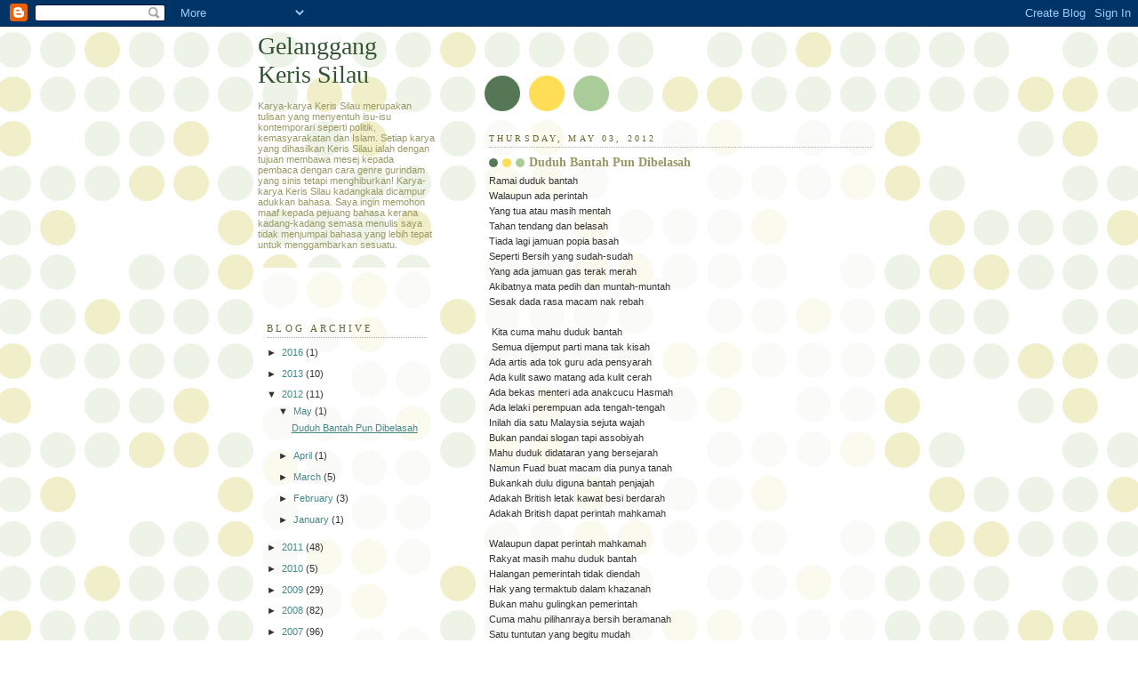

--- FILE ---
content_type: text/html; charset=UTF-8
request_url: https://kerissilau.blogspot.com/2012/05/duduh-bantah-pun-dibelasah.html?showComment=1336754502761
body_size: 12314
content:
<!DOCTYPE html>
<html dir='ltr'>
<head>
<link href='https://www.blogger.com/static/v1/widgets/2944754296-widget_css_bundle.css' rel='stylesheet' type='text/css'/>
<meta content='text/html; charset=UTF-8' http-equiv='Content-Type'/>
<meta content='blogger' name='generator'/>
<link href='https://kerissilau.blogspot.com/favicon.ico' rel='icon' type='image/x-icon'/>
<link href='http://kerissilau.blogspot.com/2012/05/duduh-bantah-pun-dibelasah.html' rel='canonical'/>
<link rel="alternate" type="application/atom+xml" title="Gelanggang Keris Silau - Atom" href="https://kerissilau.blogspot.com/feeds/posts/default" />
<link rel="alternate" type="application/rss+xml" title="Gelanggang Keris Silau - RSS" href="https://kerissilau.blogspot.com/feeds/posts/default?alt=rss" />
<link rel="service.post" type="application/atom+xml" title="Gelanggang Keris Silau - Atom" href="https://www.blogger.com/feeds/29482559/posts/default" />

<link rel="alternate" type="application/atom+xml" title="Gelanggang Keris Silau - Atom" href="https://kerissilau.blogspot.com/feeds/6061611041211936784/comments/default" />
<!--Can't find substitution for tag [blog.ieCssRetrofitLinks]-->
<meta content='http://kerissilau.blogspot.com/2012/05/duduh-bantah-pun-dibelasah.html' property='og:url'/>
<meta content='Duduh Bantah Pun Dibelasah' property='og:title'/>
<meta content=' Ramai duduk bantah  Walaupun ada perintah  Yang tua atau masih mentah  Tahan tendang dan belasah  Tiada lagi jamuan popia basah  Seperti Be...' property='og:description'/>
<title>Gelanggang Keris Silau: Duduh Bantah Pun Dibelasah</title>
<style id='page-skin-1' type='text/css'><!--
/*
-----------------------------------------------
Blogger Template Style
Name:     Dots
Date:     24 Feb 2004
Updated by: Blogger Team
----------------------------------------------- */
body {
margin: 0px 0px 0px 0px;
background:#fff url("https://resources.blogblog.com/blogblog/data/dots/bg_dots.gif");
background-position: 50% 31px;
text-align:center;
font:x-small Verdana, Arial, Sans-serif;
color:#333333;
font-size/* */:/**/small;
font-size: /**/small;
}
/* Page Structure
----------------------------------------------- */
#outer-wrapper {
background:url("https://resources.blogblog.com/blogblog/data/dots/bg_3dots.gif") no-repeat 250px 50px;
width:700px;
margin:0 auto;
text-align:left;
font:normal normal 100% Verdana,Arial,Sans-Serif;
}
#header-wrapper {
display: none;
}
#main-wrapper {
width:450px;
float:right;
padding:100px 0 20px;
font-size:85%;
word-wrap: break-word; /* fix for long text breaking sidebar float in IE */
overflow: hidden;     /* fix for long non-text content breaking IE sidebar float */
}
#main {
background:url("https://resources.blogblog.com/blogblog/data/dots/bg_dots2.gif") -100px -100px;
padding:20px 10px 15px;
}
#sidebar-wrapper {
width:200px;
float:left;
font-size:85%;
padding-bottom:20px;
word-wrap: break-word; /* fix for long text breaking sidebar float in IE */
overflow: hidden;     /* fix for long non-text content breaking IE sidebar float */
}
#sidebar {
background:url("https://resources.blogblog.com/blogblog/data/dots/bg_dots2.gif") 150px -50px;
padding:40px 10px 15px;
width:200px;
width/* */:/**/180px;
width: /**/180px;
}
/* Title & Description
----------------------------------------------- */
.Header h1 {
margin:0 0 .5em;
line-height: 1.4em;
font: normal normal 250% Georgia,Serif;
color: #335533;
}
.Header h1 a {
color:#335533;
text-decoration:none;
}
.Header .description {
margin:0 0 1.75em;
color: #999966;
font: normal normal 100% Verdana, Arial, Sans-Serif;
}
/* Links
----------------------------------------------- */
a:link {
color:#448888;
}
a:visited {
color:#888855;
}
a:hover {
color:#888855;
}
a img {
border-width:0;
}
/* Posts
----------------------------------------------- */
h2.date-header {
margin:0 0 .75em;
padding-bottom:.35em;
border-bottom:1px dotted #99bb99;
text-transform:uppercase;
letter-spacing:.3em;
color: #666633;
font: normal normal 95% Georgia, Serif;
}
.post {
margin:0 0 2.5em;
}
.post h3 {
margin:.25em 0;
line-height: 1.4em;
font: normal normal 100% Georgia,Serif;
font-size: 130%;
font-weight: bold;
color:#999966;
background:url("https://resources.blogblog.com/blogblog/data/dots/bg_post_title_left.gif") no-repeat left .25em;
padding:0 0 1px 45px;
}
.post h3 a {
text-decoration:none;
color: #999966;
}
.post h3 a:hover {
color: #333333;
}
.post-body {
margin:0 0 .75em;
line-height:1.6em;
}
.post-body blockquote {
line-height:1.3em;
}
.post-footer {
margin:0;
}
.uncustomized-post-template .post-footer {
text-align: right;
}
.uncustomized-post-template .post-author,
.uncustomized-post-template .post-timestamp {
display: block;
float: left;
margin-right: 4px;
text-align: left;
}
.post-author, .post-timestamp {
color:#999966;
}
a.comment-link {
/* IE5.0/Win doesn't apply padding to inline elements,
so we hide these two declarations from it */
background/* */:/**/url("https://resources.blogblog.com/blogblog/data/dots/icon_comment_left.gif") no-repeat left .25em;
padding-left:15px;
}
html>body a.comment-link {
/* Respecified, for IE5/Mac's benefit */
background:url("https://resources.blogblog.com/blogblog/data/dots/icon_comment_left.gif") no-repeat left .25em;
padding-left:15px;
}
.post img, table.tr-caption-container {
margin:0 0 5px 0;
padding:4px;
border:1px solid #99bb99;
}
.tr-caption-container img {
border: none;
margin: 0;
padding: 0;
}
.feed-links {
clear: both;
line-height: 2.5em;
}
#blog-pager-newer-link {
float: left;
}
#blog-pager-older-link {
float: right;
}
#blog-pager {
text-align: center;
}
/* Comments
----------------------------------------------- */
#comments {
margin:0;
}
#comments h4 {
margin:0 0 10px;
border-top:1px dotted #99bb99;
padding-top:.5em;
line-height: 1.4em;
font: bold 110% Georgia,Serif;
color:#333;
}
#comments-block {
line-height:1.6em;
}
.comment-author {
background:url("https://resources.blogblog.com/blogblog/data/dots/icon_comment_left.gif") no-repeat 2px .35em;
margin:.5em 0 0;
padding-top: 0;
padding-bottom:0;
padding-left:20px;
padding-right:20px;
font-weight:bold;
}
.comment-body {
margin:0;
padding-top: 0;
padding-bottom:0;
padding-left:20px;
padding-right:20px;
}
.comment-body p {
margin:0 0 .5em;
}
.comment-footer {
margin:0 0 .5em;
padding:0 0 .75em 20px;
padding-top: 0;
padding-bottom:.75em;
padding-left:20px;
padding-right:0;
color:#996;
}
.comment-footer a:link {
color:#996;
}
.deleted-comment {
font-style:italic;
color:gray;
}
/* More Sidebar Content
----------------------------------------------- */
.sidebar h2 {
margin:2em 0 .75em;
padding-bottom:.35em;
border-bottom:1px dotted #99bb99;
line-height: 1.4em;
font-size: 95%;
font: normal normal 100% Georgia,Serif;
text-transform:uppercase;
letter-spacing:.3em;
color:#666633;
}
.sidebar p {
margin:0 0 .75em;
line-height:1.6em;
}
.sidebar ul {
list-style:none;
margin:.5em 0;
padding:0 0px;
}
.sidebar .widget {
margin: .5em 0 1em;
padding: 0 0px;
line-height: 1.5em;
}
.main .widget {
padding-bottom: 1em;
}
.sidebar ul li {
background:url("https://resources.blogblog.com/blogblog/data/dots/bullet.gif") no-repeat 3px .45em;
margin:0;
padding-top: 0;
padding-bottom:5px;
padding-left:15px;
padding-right:0;
}
.sidebar p {
margin:0 0 .6em;
}
/* Profile
----------------------------------------------- */
.profile-datablock {
margin: 0 0 1em;
}
.profile-img {
float: left;
margin-top: 0;
margin-bottom:5px;
margin-left:0;
margin-right:8px;
border: 4px solid #cc9;
}
.profile-data {
margin: 0;
line-height: 1.5em;
}
.profile-textblock {
clear: left;
margin-left: 0;
}
/* Footer
----------------------------------------------- */
#footer {
clear:both;
padding:15px 0 0;
}
#footer p {
margin:0;
}
/* Page structure tweaks for layout editor wireframe */
body#layout #sidebar, body#layout #main,
body#layout #main-wrapper,
body#layout #outer-wrapper,
body#layout #sidebar-wrapper {
padding: 0;
}
body#layout #sidebar, body#layout #sidebar-wrapper {
padding: 0;
width: 240px;
}

--></style>
<link href='https://www.blogger.com/dyn-css/authorization.css?targetBlogID=29482559&amp;zx=495e7a53-bb5a-4520-93a9-f0b63a20b8ad' media='none' onload='if(media!=&#39;all&#39;)media=&#39;all&#39;' rel='stylesheet'/><noscript><link href='https://www.blogger.com/dyn-css/authorization.css?targetBlogID=29482559&amp;zx=495e7a53-bb5a-4520-93a9-f0b63a20b8ad' rel='stylesheet'/></noscript>
<meta name='google-adsense-platform-account' content='ca-host-pub-1556223355139109'/>
<meta name='google-adsense-platform-domain' content='blogspot.com'/>

</head>
<body>
<div class='navbar section' id='navbar'><div class='widget Navbar' data-version='1' id='Navbar1'><script type="text/javascript">
    function setAttributeOnload(object, attribute, val) {
      if(window.addEventListener) {
        window.addEventListener('load',
          function(){ object[attribute] = val; }, false);
      } else {
        window.attachEvent('onload', function(){ object[attribute] = val; });
      }
    }
  </script>
<div id="navbar-iframe-container"></div>
<script type="text/javascript" src="https://apis.google.com/js/platform.js"></script>
<script type="text/javascript">
      gapi.load("gapi.iframes:gapi.iframes.style.bubble", function() {
        if (gapi.iframes && gapi.iframes.getContext) {
          gapi.iframes.getContext().openChild({
              url: 'https://www.blogger.com/navbar/29482559?po\x3d6061611041211936784\x26origin\x3dhttps://kerissilau.blogspot.com',
              where: document.getElementById("navbar-iframe-container"),
              id: "navbar-iframe"
          });
        }
      });
    </script><script type="text/javascript">
(function() {
var script = document.createElement('script');
script.type = 'text/javascript';
script.src = '//pagead2.googlesyndication.com/pagead/js/google_top_exp.js';
var head = document.getElementsByTagName('head')[0];
if (head) {
head.appendChild(script);
}})();
</script>
</div></div>
<div id='outer-wrapper'><div id='wrap2'>
<!-- skip links for text browsers -->
<span id='skiplinks' style='display:none;'>
<a href='#main'>skip to main </a> |
      <a href='#sidebar'>skip to sidebar</a>
</span>
<div id='content-wrapper'>
<div id='crosscol-wrapper' style='text-align:center'>
<div class='crosscol no-items section' id='crosscol'></div>
</div>
<div id='main-wrapper'>
<div class='main section' id='main'><div class='widget Blog' data-version='1' id='Blog1'>
<div class='blog-posts hfeed'>

          <div class="date-outer">
        
<h2 class='date-header'><span>Thursday, May 03, 2012</span></h2>

          <div class="date-posts">
        
<div class='post-outer'>
<div class='post hentry uncustomized-post-template' itemprop='blogPost' itemscope='itemscope' itemtype='http://schema.org/BlogPosting'>
<meta content='29482559' itemprop='blogId'/>
<meta content='6061611041211936784' itemprop='postId'/>
<a name='6061611041211936784'></a>
<h3 class='post-title entry-title' itemprop='name'>
Duduh Bantah Pun Dibelasah
</h3>
<div class='post-header'>
<div class='post-header-line-1'></div>
</div>
<div class='post-body entry-content' id='post-body-6061611041211936784' itemprop='description articleBody'>
<div dir="ltr" style="text-align: left;" trbidi="on">
Ramai duduk bantah<br />
Walaupun ada perintah<br />
Yang tua atau masih mentah<br />
Tahan tendang dan belasah<br />
Tiada lagi jamuan popia basah<br />
Seperti Bersih yang sudah-sudah<br />
Yang ada jamuan gas terak merah<br />
Akibatnya mata pedih dan muntah-muntah<br />
Sesak dada rasa macam nak rebah<br />
<br />
&nbsp;Kita cuma mahu duduk bantah<br />
&nbsp;Semua dijemput parti mana tak kisah<br />
Ada artis ada tok guru ada pensyarah<br />
Ada kulit sawo matang ada kulit cerah<br />
Ada bekas menteri ada anakcucu Hasmah<br />
Ada lelaki perempuan ada tengah-tengah<br />
Inilah dia satu Malaysia sejuta wajah<br />
Bukan pandai slogan tapi assobiyah<br />
Mahu duduk didataran yang bersejarah<br />
Namun Fuad buat macam dia punya tanah<br />
Bukankah dulu diguna bantah penjajah<br />
Adakah British letak kawat besi berdarah<br />
Adakah British dapat perintah mahkamah<br />
<br />
Walaupun dapat perintah mahkamah<br />
Rakyat masih mahu duduk bantah<br />
Halangan pemerintah tidak diendah<br />
Hak yang termaktub dalam khazanah<br />
Bukan mahu gulingkan pemerintah<br />
Cuma mahu pilihanraya bersih beramanah<br />
Satu tuntutan yang begitu mudah<br />
Tidak ada isu penipuan dan rasuah<br />
Tiada pengundi yang dapat IC merah<br />
Tak percaya pergi tinjau di Sabah<br />
Adakah kita sudah lupa kes Mismah<br />
Dapat kerakyatan begitu mudah<br />
Syaratnya BN mesti dipangkah<br />
Jual negara untuk kekal memerintah<br />
<br />
Memang tak patut kena belasah<br />
Orang asing dapat banyak faedah<br />
Kita pula kena gas bedebah<br />
Kalau pukul pun patut-patut lah<br />
Jangan deming sampai berdarah<br />
Pukul macam dirasuk syaitan amarah<br />
Besar mana mereka buat salah<br />
Cuma mahu duduk dan bantah<br />
Bukan bunuh atau rogol amah<br />
Bukan curi duit rakyat buat umrah<br />
Curi duit rakyat beli kondo mewah<br />
&nbsp;Bukan pukul pengawal yang lemah<br />
Bukan berbiliun pecah amanah<br />
Bukan gangster pecah rumah<br />
Bukan tayang gambar lucah<br />
<br />
&nbsp;Fikirlah kita semua makhluk Allah<br />
Jangan ingat anda kuat dan gagah<br />
Malaikat maut pasti akan singgah<br />
Malaikat catat walau sebiji zarah<br />
Akan dipratonton di yaumul qiyamah<br />
Tunggulah pembalasan dari Allah.<br />
<br />
&nbsp;Keris Silau<br />
3 May 2012</div>
<div style='clear: both;'></div>
</div>
<div class='post-footer'>
<div class='post-footer-line post-footer-line-1'>
<span class='post-author vcard'>
Posted by
<span class='fn' itemprop='author' itemscope='itemscope' itemtype='http://schema.org/Person'>
<span itemprop='name'>Keris Silau</span>
</span>
</span>
<span class='post-timestamp'>
at
<meta content='http://kerissilau.blogspot.com/2012/05/duduh-bantah-pun-dibelasah.html' itemprop='url'/>
<a class='timestamp-link' href='https://kerissilau.blogspot.com/2012/05/duduh-bantah-pun-dibelasah.html' rel='bookmark' title='permanent link'><abbr class='published' itemprop='datePublished' title='2012-05-03T22:38:00+08:00'>10:38 PM</abbr></a>
</span>
<span class='post-comment-link'>
</span>
<span class='post-icons'>
<span class='item-action'>
<a href='https://www.blogger.com/email-post/29482559/6061611041211936784' title='Email Post'>
<img alt='' class='icon-action' height='13' src='https://resources.blogblog.com/img/icon18_email.gif' width='18'/>
</a>
</span>
<span class='item-control blog-admin pid-1697838625'>
<a href='https://www.blogger.com/post-edit.g?blogID=29482559&postID=6061611041211936784&from=pencil' title='Edit Post'>
<img alt='' class='icon-action' height='18' src='https://resources.blogblog.com/img/icon18_edit_allbkg.gif' width='18'/>
</a>
</span>
</span>
<div class='post-share-buttons goog-inline-block'>
</div>
</div>
<div class='post-footer-line post-footer-line-2'>
<span class='post-labels'>
</span>
</div>
<div class='post-footer-line post-footer-line-3'>
<span class='post-location'>
</span>
</div>
</div>
</div>
<div class='comments' id='comments'>
<a name='comments'></a>
<h4>18 comments:</h4>
<div id='Blog1_comments-block-wrapper'>
<dl class='avatar-comment-indent' id='comments-block'>
<dt class='comment-author ' id='c8818821037092522511'>
<a name='c8818821037092522511'></a>
<div class="avatar-image-container vcard"><span dir="ltr"><a href="https://www.blogger.com/profile/03653103982908219160" target="" rel="nofollow" onclick="" class="avatar-hovercard" id="av-8818821037092522511-03653103982908219160"><img src="https://resources.blogblog.com/img/blank.gif" width="35" height="35" class="delayLoad" style="display: none;" longdesc="//blogger.googleusercontent.com/img/b/R29vZ2xl/AVvXsEiqAKyNWSj3d76tvimLm7AMlG-o-vWFhLVUgVLMwFcu39qNqPMcbd1JT_NlMdKnN7yy5DwL93B6eqnLOReXewJU82WOdplkxVaBpNNyFUIVaxUwY72xv5uN8AgYuIKa2Q/s45-c/amuraria-2.jpg" alt="" title="Amuraria">

<noscript><img src="//blogger.googleusercontent.com/img/b/R29vZ2xl/AVvXsEiqAKyNWSj3d76tvimLm7AMlG-o-vWFhLVUgVLMwFcu39qNqPMcbd1JT_NlMdKnN7yy5DwL93B6eqnLOReXewJU82WOdplkxVaBpNNyFUIVaxUwY72xv5uN8AgYuIKa2Q/s45-c/amuraria-2.jpg" width="35" height="35" class="photo" alt=""></noscript></a></span></div>
<a href='https://www.blogger.com/profile/03653103982908219160' rel='nofollow'>Amuraria</a>
said...
</dt>
<dd class='comment-body' id='Blog1_cmt-8818821037092522511'>
<p>
APA BEZA PEMERINTAH MALAYSIA DAN ISRAEL !
</p>
</dd>
<dd class='comment-footer'>
<span class='comment-timestamp'>
<a href='https://kerissilau.blogspot.com/2012/05/duduh-bantah-pun-dibelasah.html?showComment=1336134724091#c8818821037092522511' title='comment permalink'>
8:32 PM
</a>
<span class='item-control blog-admin pid-1845601955'>
<a class='comment-delete' href='https://www.blogger.com/comment/delete/29482559/8818821037092522511' title='Delete Comment'>
<img src='https://resources.blogblog.com/img/icon_delete13.gif'/>
</a>
</span>
</span>
</dd>
<dt class='comment-author ' id='c3099042284570660227'>
<a name='c3099042284570660227'></a>
<div class="avatar-image-container avatar-stock"><span dir="ltr"><img src="//resources.blogblog.com/img/blank.gif" width="35" height="35" alt="" title="Anonymous">

</span></div>
Anonymous
said...
</dt>
<dd class='comment-body' id='Blog1_cmt-3099042284570660227'>
<p>
sy nk copy boleh tak?
</p>
</dd>
<dd class='comment-footer'>
<span class='comment-timestamp'>
<a href='https://kerissilau.blogspot.com/2012/05/duduh-bantah-pun-dibelasah.html?showComment=1336222997613#c3099042284570660227' title='comment permalink'>
9:03 PM
</a>
<span class='item-control blog-admin pid-73757104'>
<a class='comment-delete' href='https://www.blogger.com/comment/delete/29482559/3099042284570660227' title='Delete Comment'>
<img src='https://resources.blogblog.com/img/icon_delete13.gif'/>
</a>
</span>
</span>
</dd>
<dt class='comment-author ' id='c6301478277277385676'>
<a name='c6301478277277385676'></a>
<div class="avatar-image-container avatar-stock"><span dir="ltr"><img src="//resources.blogblog.com/img/blank.gif" width="35" height="35" alt="" title="Anonymous">

</span></div>
Anonymous
said...
</dt>
<dd class='comment-body' id='Blog1_cmt-6301478277277385676'>
<p>
amuraria<br />duduk malaysia pun tak tahu beza, memang kau bodoh
</p>
</dd>
<dd class='comment-footer'>
<span class='comment-timestamp'>
<a href='https://kerissilau.blogspot.com/2012/05/duduh-bantah-pun-dibelasah.html?showComment=1336278491677#c6301478277277385676' title='comment permalink'>
12:28 PM
</a>
<span class='item-control blog-admin pid-73757104'>
<a class='comment-delete' href='https://www.blogger.com/comment/delete/29482559/6301478277277385676' title='Delete Comment'>
<img src='https://resources.blogblog.com/img/icon_delete13.gif'/>
</a>
</span>
</span>
</dd>
<dt class='comment-author ' id='c5231248903276955615'>
<a name='c5231248903276955615'></a>
<div class="avatar-image-container vcard"><span dir="ltr"><a href="https://www.blogger.com/profile/01294519120611495554" target="" rel="nofollow" onclick="" class="avatar-hovercard" id="av-5231248903276955615-01294519120611495554"><img src="https://resources.blogblog.com/img/blank.gif" width="35" height="35" class="delayLoad" style="display: none;" longdesc="//blogger.googleusercontent.com/img/b/R29vZ2xl/AVvXsEh26UPATr4G6mdhUW1LlGSl2RIsyGS0DzQErob4N4KAKPz488SPNAabTx5NJNCNMrCPRW9dcnLcIhG1fIQHKlewrL0uMdp0WY2fZYHU0T9ICvizL9wLA-OaAmbsyt7XNn4/s45-c/15157252-lg%5B1%5D.jpg" alt="" title="Juasseh Cafe">

<noscript><img src="//blogger.googleusercontent.com/img/b/R29vZ2xl/AVvXsEh26UPATr4G6mdhUW1LlGSl2RIsyGS0DzQErob4N4KAKPz488SPNAabTx5NJNCNMrCPRW9dcnLcIhG1fIQHKlewrL0uMdp0WY2fZYHU0T9ICvizL9wLA-OaAmbsyt7XNn4/s45-c/15157252-lg%5B1%5D.jpg" width="35" height="35" class="photo" alt=""></noscript></a></span></div>
<a href='https://www.blogger.com/profile/01294519120611495554' rel='nofollow'>Juasseh Cafe</a>
said...
</dt>
<dd class='comment-body' id='Blog1_cmt-5231248903276955615'>
<p>
best bro. memang betul, kalau org putih merintah kita ada kebebasan utk bersuara, mungkin andaikata sekarang pun, tengok saja negara dia orang, sampai raja dia orang pun boleh kutuk. <br />  Kita yang merdeka ni apa jadi.
</p>
</dd>
<dd class='comment-footer'>
<span class='comment-timestamp'>
<a href='https://kerissilau.blogspot.com/2012/05/duduh-bantah-pun-dibelasah.html?showComment=1336355511512#c5231248903276955615' title='comment permalink'>
9:51 AM
</a>
<span class='item-control blog-admin pid-623617019'>
<a class='comment-delete' href='https://www.blogger.com/comment/delete/29482559/5231248903276955615' title='Delete Comment'>
<img src='https://resources.blogblog.com/img/icon_delete13.gif'/>
</a>
</span>
</span>
</dd>
<dt class='comment-author ' id='c3589107773744049546'>
<a name='c3589107773744049546'></a>
<div class="avatar-image-container avatar-stock"><span dir="ltr"><img src="//resources.blogblog.com/img/blank.gif" width="35" height="35" alt="" title="Anonymous">

</span></div>
Anonymous
said...
</dt>
<dd class='comment-body' id='Blog1_cmt-3589107773744049546'>
<p>
suka membantah bantah dan susahkan rakyat yang lain. apakah suka membantah itu sikap kamu dan orang putih?<br />kenapa tak ke stadium merdeka yang penuh history. Bantahan kamu di stadium kurang mudarat kepada orang lain.<br />hak bersuara ada, cuma kamu salah tempat.
</p>
</dd>
<dd class='comment-footer'>
<span class='comment-timestamp'>
<a href='https://kerissilau.blogspot.com/2012/05/duduh-bantah-pun-dibelasah.html?showComment=1336459420560#c3589107773744049546' title='comment permalink'>
2:43 PM
</a>
<span class='item-control blog-admin pid-73757104'>
<a class='comment-delete' href='https://www.blogger.com/comment/delete/29482559/3589107773744049546' title='Delete Comment'>
<img src='https://resources.blogblog.com/img/icon_delete13.gif'/>
</a>
</span>
</span>
</dd>
<dt class='comment-author ' id='c3600117046962811429'>
<a name='c3600117046962811429'></a>
<div class="avatar-image-container avatar-stock"><span dir="ltr"><img src="//resources.blogblog.com/img/blank.gif" width="35" height="35" alt="" title="Anonymous">

</span></div>
Anonymous
said...
</dt>
<dd class='comment-body' id='Blog1_cmt-3600117046962811429'>
<p>
Nak bercakap biar beradab,Bebas biar bertempat,Berok pun kalau dilatih dapat bezakan kelapa muda dgn kelapa tua,yang main redah x kira hak orang biasanya BABI!pagar macam mana pun redah juga.Macam mana kalau ada orang kutuk kau,keluarga kau,Tok nenek kau..ada marah!Ingat,Kebebasan yg kita tuntut x semestinya semua orang suka!
</p>
</dd>
<dd class='comment-footer'>
<span class='comment-timestamp'>
<a href='https://kerissilau.blogspot.com/2012/05/duduh-bantah-pun-dibelasah.html?showComment=1336747678167#c3600117046962811429' title='comment permalink'>
10:47 PM
</a>
<span class='item-control blog-admin pid-73757104'>
<a class='comment-delete' href='https://www.blogger.com/comment/delete/29482559/3600117046962811429' title='Delete Comment'>
<img src='https://resources.blogblog.com/img/icon_delete13.gif'/>
</a>
</span>
</span>
</dd>
<dt class='comment-author ' id='c4508722423385063934'>
<a name='c4508722423385063934'></a>
<div class="avatar-image-container avatar-stock"><span dir="ltr"><a href="http://www.fabrykasypialni.pl/pl/c/Materace-KOLO/26" target="" rel="nofollow" onclick=""><img src="//resources.blogblog.com/img/blank.gif" width="35" height="35" alt="" title="&#322;&oacute;&#380;ka do sypialni sklepik">

</a></span></div>
<a href='http://www.fabrykasypialni.pl/pl/c/Materace-KOLO/26' rel='nofollow'>łóżka do sypialni sklepik</a>
said...
</dt>
<dd class='comment-body' id='Blog1_cmt-4508722423385063934'>
<p>
fajny
</p>
</dd>
<dd class='comment-footer'>
<span class='comment-timestamp'>
<a href='https://kerissilau.blogspot.com/2012/05/duduh-bantah-pun-dibelasah.html?showComment=1336754136510#c4508722423385063934' title='comment permalink'>
12:35 AM
</a>
<span class='item-control blog-admin pid-73757104'>
<a class='comment-delete' href='https://www.blogger.com/comment/delete/29482559/4508722423385063934' title='Delete Comment'>
<img src='https://resources.blogblog.com/img/icon_delete13.gif'/>
</a>
</span>
</span>
</dd>
<dt class='comment-author ' id='c6828567555770283571'>
<a name='c6828567555770283571'></a>
<div class="avatar-image-container avatar-stock"><span dir="ltr"><a href="http://www.fabrykasypialni.pl/pl/c/Materace-KOLO/26" target="" rel="nofollow" onclick=""><img src="//resources.blogblog.com/img/blank.gif" width="35" height="35" alt="" title="&#322;&oacute;&#380;ka do sypialni sklepiki">

</a></span></div>
<a href='http://www.fabrykasypialni.pl/pl/c/Materace-KOLO/26' rel='nofollow'>łóżka do sypialni sklepiki</a>
said...
</dt>
<dd class='comment-body' id='Blog1_cmt-6828567555770283571'>
<p>
fajny
</p>
</dd>
<dd class='comment-footer'>
<span class='comment-timestamp'>
<a href='https://kerissilau.blogspot.com/2012/05/duduh-bantah-pun-dibelasah.html?showComment=1336754155571#c6828567555770283571' title='comment permalink'>
12:35 AM
</a>
<span class='item-control blog-admin pid-73757104'>
<a class='comment-delete' href='https://www.blogger.com/comment/delete/29482559/6828567555770283571' title='Delete Comment'>
<img src='https://resources.blogblog.com/img/icon_delete13.gif'/>
</a>
</span>
</span>
</dd>
<dt class='comment-author ' id='c6063935733231943800'>
<a name='c6063935733231943800'></a>
<div class="avatar-image-container avatar-stock"><span dir="ltr"><a href="http://www.fabrykasypialni.pl" target="" rel="nofollow" onclick=""><img src="//resources.blogblog.com/img/blank.gif" width="35" height="35" alt="" title="materace ortopedyczne waw">

</a></span></div>
<a href='http://www.fabrykasypialni.pl' rel='nofollow'>materace ortopedyczne waw</a>
said...
</dt>
<dd class='comment-body' id='Blog1_cmt-6063935733231943800'>
<p>
fajny
</p>
</dd>
<dd class='comment-footer'>
<span class='comment-timestamp'>
<a href='https://kerissilau.blogspot.com/2012/05/duduh-bantah-pun-dibelasah.html?showComment=1336754218910#c6063935733231943800' title='comment permalink'>
12:36 AM
</a>
<span class='item-control blog-admin pid-73757104'>
<a class='comment-delete' href='https://www.blogger.com/comment/delete/29482559/6063935733231943800' title='Delete Comment'>
<img src='https://resources.blogblog.com/img/icon_delete13.gif'/>
</a>
</span>
</span>
</dd>
<dt class='comment-author ' id='c6346437439752570799'>
<a name='c6346437439752570799'></a>
<div class="avatar-image-container avatar-stock"><span dir="ltr"><a href="http://www.fabrykasypialni.pl" target="" rel="nofollow" onclick=""><img src="//resources.blogblog.com/img/blank.gif" width="35" height="35" alt="" title="&#322;&oacute;&#380;ka tapicerowane sklepik">

</a></span></div>
<a href='http://www.fabrykasypialni.pl' rel='nofollow'>łóżka tapicerowane sklepik</a>
said...
</dt>
<dd class='comment-body' id='Blog1_cmt-6346437439752570799'>
<p>
fajne
</p>
</dd>
<dd class='comment-footer'>
<span class='comment-timestamp'>
<a href='https://kerissilau.blogspot.com/2012/05/duduh-bantah-pun-dibelasah.html?showComment=1336754480484#c6346437439752570799' title='comment permalink'>
12:41 AM
</a>
<span class='item-control blog-admin pid-73757104'>
<a class='comment-delete' href='https://www.blogger.com/comment/delete/29482559/6346437439752570799' title='Delete Comment'>
<img src='https://resources.blogblog.com/img/icon_delete13.gif'/>
</a>
</span>
</span>
</dd>
<dt class='comment-author ' id='c6038108954849563825'>
<a name='c6038108954849563825'></a>
<div class="avatar-image-container avatar-stock"><span dir="ltr"><a href="http://www.fabrykasypialni.pl/pl/c/Lozka-tapicerowane/13" target="" rel="nofollow" onclick=""><img src="//resources.blogblog.com/img/blank.gif" width="35" height="35" alt="" title="&#322;&oacute;&#380;ka tapicerowane sklepik">

</a></span></div>
<a href='http://www.fabrykasypialni.pl/pl/c/Lozka-tapicerowane/13' rel='nofollow'>łóżka tapicerowane sklepik</a>
said...
</dt>
<dd class='comment-body' id='Blog1_cmt-6038108954849563825'>
<p>
fajne
</p>
</dd>
<dd class='comment-footer'>
<span class='comment-timestamp'>
<a href='https://kerissilau.blogspot.com/2012/05/duduh-bantah-pun-dibelasah.html?showComment=1336754502761#c6038108954849563825' title='comment permalink'>
12:41 AM
</a>
<span class='item-control blog-admin pid-73757104'>
<a class='comment-delete' href='https://www.blogger.com/comment/delete/29482559/6038108954849563825' title='Delete Comment'>
<img src='https://resources.blogblog.com/img/icon_delete13.gif'/>
</a>
</span>
</span>
</dd>
<dt class='comment-author ' id='c4802947067554282572'>
<a name='c4802947067554282572'></a>
<div class="avatar-image-container avatar-stock"><span dir="ltr"><a href="http://www.fabrykasypialni.pl" target="" rel="nofollow" onclick=""><img src="//resources.blogblog.com/img/blank.gif" width="35" height="35" alt="" title="materace ko&#322;o sklepik">

</a></span></div>
<a href='http://www.fabrykasypialni.pl' rel='nofollow'>materace koło sklepik</a>
said...
</dt>
<dd class='comment-body' id='Blog1_cmt-4802947067554282572'>
<p>
fajne
</p>
</dd>
<dd class='comment-footer'>
<span class='comment-timestamp'>
<a href='https://kerissilau.blogspot.com/2012/05/duduh-bantah-pun-dibelasah.html?showComment=1336754527174#c4802947067554282572' title='comment permalink'>
12:42 AM
</a>
<span class='item-control blog-admin pid-73757104'>
<a class='comment-delete' href='https://www.blogger.com/comment/delete/29482559/4802947067554282572' title='Delete Comment'>
<img src='https://resources.blogblog.com/img/icon_delete13.gif'/>
</a>
</span>
</span>
</dd>
<dt class='comment-author ' id='c8566285529654714517'>
<a name='c8566285529654714517'></a>
<div class="avatar-image-container vcard"><span dir="ltr"><a href="https://www.blogger.com/profile/10657767435580280512" target="" rel="nofollow" onclick="" class="avatar-hovercard" id="av-8566285529654714517-10657767435580280512"><img src="https://resources.blogblog.com/img/blank.gif" width="35" height="35" class="delayLoad" style="display: none;" longdesc="//blogger.googleusercontent.com/img/b/R29vZ2xl/AVvXsEhRv7aNAuKX6Drk74Un1b_mPPd71tdJiz4tOo4iYeLu3Js7TAIDWmcaysfwqVht9GwaE16wuH6fAbENp3qoowzVEVpBGtB4yukEo3sy8XRuDDeR0f8_7L9B6bE92FTZsQ/s45-c/empathy.jpg" alt="" title="fbi">

<noscript><img src="//blogger.googleusercontent.com/img/b/R29vZ2xl/AVvXsEhRv7aNAuKX6Drk74Un1b_mPPd71tdJiz4tOo4iYeLu3Js7TAIDWmcaysfwqVht9GwaE16wuH6fAbENp3qoowzVEVpBGtB4yukEo3sy8XRuDDeR0f8_7L9B6bE92FTZsQ/s45-c/empathy.jpg" width="35" height="35" class="photo" alt=""></noscript></a></span></div>
<a href='https://www.blogger.com/profile/10657767435580280512' rel='nofollow'>fbi</a>
said...
</dt>
<dd class='comment-body' id='Blog1_cmt-8566285529654714517'>
<p>
Kata duduk bantah aman...tp tak aman pun. hari masa perhimpunan dtg tengok juga sebab nak naik bas pergi rumah nenek tak boleh.<br /><br />Saya malu tengok penunjuk perasaan tu meradang mcm org hilang akal.<br />nasib baik sy dr jauh je, kalau tak sy pun kena. haih...malu n sedih tgk sikap mcm tu. x payah takut sgt nk kalah pilihanraya. kalau ditakdirkan menang, menanglah. <br /><br />lepas tu yg paling pelik tu, taknak mengaku dah buat semua onar tu bila bc kt internet etc..padahal aku sendiri tgk...masa bc tu dlm fikiran ckp&quot;sahla dorang pun suka putar belit gk&quot;
</p>
</dd>
<dd class='comment-footer'>
<span class='comment-timestamp'>
<a href='https://kerissilau.blogspot.com/2012/05/duduh-bantah-pun-dibelasah.html?showComment=1337421349671#c8566285529654714517' title='comment permalink'>
5:55 PM
</a>
<span class='item-control blog-admin pid-1576492508'>
<a class='comment-delete' href='https://www.blogger.com/comment/delete/29482559/8566285529654714517' title='Delete Comment'>
<img src='https://resources.blogblog.com/img/icon_delete13.gif'/>
</a>
</span>
</span>
</dd>
<dt class='comment-author ' id='c8540885163245268666'>
<a name='c8540885163245268666'></a>
<div class="avatar-image-container avatar-stock"><span dir="ltr"><a href="https://www.blogger.com/profile/05481693147082544166" target="" rel="nofollow" onclick="" class="avatar-hovercard" id="av-8540885163245268666-05481693147082544166"><img src="//www.blogger.com/img/blogger_logo_round_35.png" width="35" height="35" alt="" title="chenet">

</a></span></div>
<a href='https://www.blogger.com/profile/05481693147082544166' rel='nofollow'>chenet</a>
said...
</dt>
<dd class='comment-body' id='Blog1_cmt-8540885163245268666'>
<p>
Duduk makan tempe, di terajang kaki jawa yg beruniform..<br />Aku tanya kenapa ? Dijawab, jalankan tugas...<br />Tugas siapa ?<br />Tugas Tuah darah melaka.<br />Dia tanya kenapa duduk ?<br />Aku jawab : laksanakan Amanah.<br />Ditanya : Amanah siapa?<br />Aku jawab : Amanah Jebat menuntut keadilan.<br />Maka ke Esokan hari terpapar tulisan di papan kenyataan : Jebat tuntu keadilan, salah adab dan budaya bangsa.
</p>
</dd>
<dd class='comment-footer'>
<span class='comment-timestamp'>
<a href='https://kerissilau.blogspot.com/2012/05/duduh-bantah-pun-dibelasah.html?showComment=1339770964819#c8540885163245268666' title='comment permalink'>
10:36 PM
</a>
<span class='item-control blog-admin pid-189860769'>
<a class='comment-delete' href='https://www.blogger.com/comment/delete/29482559/8540885163245268666' title='Delete Comment'>
<img src='https://resources.blogblog.com/img/icon_delete13.gif'/>
</a>
</span>
</span>
</dd>
<dt class='comment-author ' id='c2076890718241638493'>
<a name='c2076890718241638493'></a>
<div class="avatar-image-container vcard"><span dir="ltr"><a href="https://www.blogger.com/profile/04095999344548076893" target="" rel="nofollow" onclick="" class="avatar-hovercard" id="av-2076890718241638493-04095999344548076893"><img src="https://resources.blogblog.com/img/blank.gif" width="35" height="35" class="delayLoad" style="display: none;" longdesc="//blogger.googleusercontent.com/img/b/R29vZ2xl/AVvXsEjcWbeOfZwE4owSU903EibF9vGPGCWtNKYwZik6z-LMFNgL0wuSYqe_JjthQLDQR1dZSH6v3r3HJnW8u517QxcDK1obAzKjFwBiMw_vEXZUMhLZ12PTlEHJ2vWyvuDgsYA/s45-c/agus.jpg" alt="" title="PEMBICARA">

<noscript><img src="//blogger.googleusercontent.com/img/b/R29vZ2xl/AVvXsEjcWbeOfZwE4owSU903EibF9vGPGCWtNKYwZik6z-LMFNgL0wuSYqe_JjthQLDQR1dZSH6v3r3HJnW8u517QxcDK1obAzKjFwBiMw_vEXZUMhLZ12PTlEHJ2vWyvuDgsYA/s45-c/agus.jpg" width="35" height="35" class="photo" alt=""></noscript></a></span></div>
<a href='https://www.blogger.com/profile/04095999344548076893' rel='nofollow'>PEMBICARA</a>
said...
</dt>
<dd class='comment-body' id='Blog1_cmt-2076890718241638493'>
<p>
BUSINESS Marketing hopefully you the best-selling<br /><br />VISIT http://bit.ly/mA0FKC soon to get the money within 3 DAYS FULLL discuss thoroughly AND PRACTICE OF DIRECT ONLINE BUSINESS A to Z ...<br />JOGJA<br />FRIDAY-SATURDAY-SUNDAY 29 JUNE - 1 JULY 2012<br /><br />CONTACT +62857-2580-2688
</p>
</dd>
<dd class='comment-footer'>
<span class='comment-timestamp'>
<a href='https://kerissilau.blogspot.com/2012/05/duduh-bantah-pun-dibelasah.html?showComment=1340074827435#c2076890718241638493' title='comment permalink'>
11:00 AM
</a>
<span class='item-control blog-admin pid-1739870180'>
<a class='comment-delete' href='https://www.blogger.com/comment/delete/29482559/2076890718241638493' title='Delete Comment'>
<img src='https://resources.blogblog.com/img/icon_delete13.gif'/>
</a>
</span>
</span>
</dd>
<dt class='comment-author ' id='c6697513645623202302'>
<a name='c6697513645623202302'></a>
<div class="avatar-image-container avatar-stock"><span dir="ltr"><img src="//resources.blogblog.com/img/blank.gif" width="35" height="35" alt="" title="Anonymous">

</span></div>
Anonymous
said...
</dt>
<dd class='comment-body' id='Blog1_cmt-6697513645623202302'>
<p>
&quot;Fikirlah kita semua makhluk Allah<br /> Jangan ingat anda kuat dan gagah<br /> Malaikat maut pasti akan singgah<br /> Malaikat catat walau sebiji zarah<br /> Akan dipratonton di yaumul qiyamah<br /> Tunggulah pembalasan dari Allah.&quot;<br /><br />Harap2 apa yang dikata penyajak adalah apa yang dilihat mata kepalanya sendiri bukan janji kuasa politik penbangkang menguasai kangkang!
</p>
</dd>
<dd class='comment-footer'>
<span class='comment-timestamp'>
<a href='https://kerissilau.blogspot.com/2012/05/duduh-bantah-pun-dibelasah.html?showComment=1343022763769#c6697513645623202302' title='comment permalink'>
1:52 PM
</a>
<span class='item-control blog-admin pid-73757104'>
<a class='comment-delete' href='https://www.blogger.com/comment/delete/29482559/6697513645623202302' title='Delete Comment'>
<img src='https://resources.blogblog.com/img/icon_delete13.gif'/>
</a>
</span>
</span>
</dd>
<dt class='comment-author ' id='c7804673877785520204'>
<a name='c7804673877785520204'></a>
<div class="avatar-image-container avatar-stock"><span dir="ltr"><img src="//resources.blogblog.com/img/blank.gif" width="35" height="35" alt="" title="Anonymous">

</span></div>
Anonymous
said...
</dt>
<dd class='comment-body' id='Blog1_cmt-7804673877785520204'>
<p>
kelakar la anon 1.52 hihihihi
</p>
</dd>
<dd class='comment-footer'>
<span class='comment-timestamp'>
<a href='https://kerissilau.blogspot.com/2012/05/duduh-bantah-pun-dibelasah.html?showComment=1353558274661#c7804673877785520204' title='comment permalink'>
12:24 PM
</a>
<span class='item-control blog-admin pid-73757104'>
<a class='comment-delete' href='https://www.blogger.com/comment/delete/29482559/7804673877785520204' title='Delete Comment'>
<img src='https://resources.blogblog.com/img/icon_delete13.gif'/>
</a>
</span>
</span>
</dd>
<dt class='comment-author ' id='c6346218961285371076'>
<a name='c6346218961285371076'></a>
<div class="avatar-image-container avatar-stock"><span dir="ltr"><img src="//resources.blogblog.com/img/blank.gif" width="35" height="35" alt="" title="Anonymous">

</span></div>
Anonymous
said...
</dt>
<dd class='comment-body' id='Blog1_cmt-6346218961285371076'>
<p>
[url=http://www.frankgorejersey.net/]Frank Gore Jersey[/url]<br /> <br />net Shop At Home Click Finish or Back if you want to print another page1 As a result of the wars and the killing that starts to occur when the second seal is opened up, the color black represents the results of what wars start - and that is famine, disease and food shortages<br /> <br />[url=http://www.broncosnflprostore.com/]Peyton Manning Women&#39;s Jersey[/url]<br /> <br />Thought is like hammering a nail Give away what you want more of ? it really worksFree Will, in my view, is the way we perceive our life as well as the way we portray ourselves We using graphology chooses right employees according to business criteria<br /> <br />[url=http://www.frankgorejersey.net/]Frank Gore Nike Jersey[/url]<br />
</p>
</dd>
<dd class='comment-footer'>
<span class='comment-timestamp'>
<a href='https://kerissilau.blogspot.com/2012/05/duduh-bantah-pun-dibelasah.html?showComment=1355911066371#c6346218961285371076' title='comment permalink'>
5:57 PM
</a>
<span class='item-control blog-admin pid-73757104'>
<a class='comment-delete' href='https://www.blogger.com/comment/delete/29482559/6346218961285371076' title='Delete Comment'>
<img src='https://resources.blogblog.com/img/icon_delete13.gif'/>
</a>
</span>
</span>
</dd>
</dl>
</div>
<p class='comment-footer'>
<a href='https://www.blogger.com/comment/fullpage/post/29482559/6061611041211936784' onclick='javascript:window.open(this.href, "bloggerPopup", "toolbar=0,location=0,statusbar=1,menubar=0,scrollbars=yes,width=640,height=500"); return false;'>Post a Comment</a>
</p>
</div>
</div>

        </div></div>
      
</div>
<div class='blog-pager' id='blog-pager'>
<span id='blog-pager-newer-link'>
<a class='blog-pager-newer-link' href='https://kerissilau.blogspot.com/2013/01/dengar-dengar-dengar.html' id='Blog1_blog-pager-newer-link' title='Newer Post'>Newer Post</a>
</span>
<span id='blog-pager-older-link'>
<a class='blog-pager-older-link' href='https://kerissilau.blogspot.com/2012/04/kalau-sayang-bangsa.html' id='Blog1_blog-pager-older-link' title='Older Post'>Older Post</a>
</span>
<a class='home-link' href='https://kerissilau.blogspot.com/'>Home</a>
</div>
<div class='clear'></div>
<div class='post-feeds'>
<div class='feed-links'>
Subscribe to:
<a class='feed-link' href='https://kerissilau.blogspot.com/feeds/6061611041211936784/comments/default' target='_blank' type='application/atom+xml'>Post Comments (Atom)</a>
</div>
</div>
</div></div>
</div>
<div id='sidebar-wrapper'>
<div class='sidebar section' id='header'><div class='widget Header' data-version='1' id='Header1'>
<div id='header-inner'>
<div class='titlewrapper'>
<h1 class='title'>
<a href='https://kerissilau.blogspot.com/'>
Gelanggang Keris Silau
</a>
</h1>
</div>
<div class='descriptionwrapper'>
<p class='description'><span>Karya-karya Keris Silau merupakan tulisan yang menyentuh isu-isu kontemporari seperti politik, kemasyarakatan dan Islam.  Setiap karya yang dihasilkan Keris Silau ialah dengan tujuan membawa mesej kepada pembaca dengan cara genre gurindam yang sinis tetapi menghiburkan!    
 
Karya-karya Keris Silau kadangkala dicampur adukkan bahasa.  Saya ingin memohon maaf kepada pejuang bahasa kerana kadang-kadang semasa menulis saya tidak menjumpai bahasa yang lebih tepat untuk menggambarkan sesuatu.</span></p>
</div>
</div>
</div></div>
<div class='sidebar section' id='sidebar'><div class='widget BlogArchive' data-version='1' id='BlogArchive1'>
<h2>Blog Archive</h2>
<div class='widget-content'>
<div id='ArchiveList'>
<div id='BlogArchive1_ArchiveList'>
<ul class='hierarchy'>
<li class='archivedate collapsed'>
<a class='toggle' href='javascript:void(0)'>
<span class='zippy'>

        &#9658;&#160;
      
</span>
</a>
<a class='post-count-link' href='https://kerissilau.blogspot.com/2016/'>
2016
</a>
<span class='post-count' dir='ltr'>(1)</span>
<ul class='hierarchy'>
<li class='archivedate collapsed'>
<a class='toggle' href='javascript:void(0)'>
<span class='zippy'>

        &#9658;&#160;
      
</span>
</a>
<a class='post-count-link' href='https://kerissilau.blogspot.com/2016/02/'>
February
</a>
<span class='post-count' dir='ltr'>(1)</span>
</li>
</ul>
</li>
</ul>
<ul class='hierarchy'>
<li class='archivedate collapsed'>
<a class='toggle' href='javascript:void(0)'>
<span class='zippy'>

        &#9658;&#160;
      
</span>
</a>
<a class='post-count-link' href='https://kerissilau.blogspot.com/2013/'>
2013
</a>
<span class='post-count' dir='ltr'>(10)</span>
<ul class='hierarchy'>
<li class='archivedate collapsed'>
<a class='toggle' href='javascript:void(0)'>
<span class='zippy'>

        &#9658;&#160;
      
</span>
</a>
<a class='post-count-link' href='https://kerissilau.blogspot.com/2013/12/'>
December
</a>
<span class='post-count' dir='ltr'>(3)</span>
</li>
</ul>
<ul class='hierarchy'>
<li class='archivedate collapsed'>
<a class='toggle' href='javascript:void(0)'>
<span class='zippy'>

        &#9658;&#160;
      
</span>
</a>
<a class='post-count-link' href='https://kerissilau.blogspot.com/2013/11/'>
November
</a>
<span class='post-count' dir='ltr'>(1)</span>
</li>
</ul>
<ul class='hierarchy'>
<li class='archivedate collapsed'>
<a class='toggle' href='javascript:void(0)'>
<span class='zippy'>

        &#9658;&#160;
      
</span>
</a>
<a class='post-count-link' href='https://kerissilau.blogspot.com/2013/10/'>
October
</a>
<span class='post-count' dir='ltr'>(1)</span>
</li>
</ul>
<ul class='hierarchy'>
<li class='archivedate collapsed'>
<a class='toggle' href='javascript:void(0)'>
<span class='zippy'>

        &#9658;&#160;
      
</span>
</a>
<a class='post-count-link' href='https://kerissilau.blogspot.com/2013/07/'>
July
</a>
<span class='post-count' dir='ltr'>(1)</span>
</li>
</ul>
<ul class='hierarchy'>
<li class='archivedate collapsed'>
<a class='toggle' href='javascript:void(0)'>
<span class='zippy'>

        &#9658;&#160;
      
</span>
</a>
<a class='post-count-link' href='https://kerissilau.blogspot.com/2013/02/'>
February
</a>
<span class='post-count' dir='ltr'>(2)</span>
</li>
</ul>
<ul class='hierarchy'>
<li class='archivedate collapsed'>
<a class='toggle' href='javascript:void(0)'>
<span class='zippy'>

        &#9658;&#160;
      
</span>
</a>
<a class='post-count-link' href='https://kerissilau.blogspot.com/2013/01/'>
January
</a>
<span class='post-count' dir='ltr'>(2)</span>
</li>
</ul>
</li>
</ul>
<ul class='hierarchy'>
<li class='archivedate expanded'>
<a class='toggle' href='javascript:void(0)'>
<span class='zippy toggle-open'>

        &#9660;&#160;
      
</span>
</a>
<a class='post-count-link' href='https://kerissilau.blogspot.com/2012/'>
2012
</a>
<span class='post-count' dir='ltr'>(11)</span>
<ul class='hierarchy'>
<li class='archivedate expanded'>
<a class='toggle' href='javascript:void(0)'>
<span class='zippy toggle-open'>

        &#9660;&#160;
      
</span>
</a>
<a class='post-count-link' href='https://kerissilau.blogspot.com/2012/05/'>
May
</a>
<span class='post-count' dir='ltr'>(1)</span>
<ul class='posts'>
<li><a href='https://kerissilau.blogspot.com/2012/05/duduh-bantah-pun-dibelasah.html'>Duduh Bantah Pun Dibelasah</a></li>
</ul>
</li>
</ul>
<ul class='hierarchy'>
<li class='archivedate collapsed'>
<a class='toggle' href='javascript:void(0)'>
<span class='zippy'>

        &#9658;&#160;
      
</span>
</a>
<a class='post-count-link' href='https://kerissilau.blogspot.com/2012/04/'>
April
</a>
<span class='post-count' dir='ltr'>(1)</span>
</li>
</ul>
<ul class='hierarchy'>
<li class='archivedate collapsed'>
<a class='toggle' href='javascript:void(0)'>
<span class='zippy'>

        &#9658;&#160;
      
</span>
</a>
<a class='post-count-link' href='https://kerissilau.blogspot.com/2012/03/'>
March
</a>
<span class='post-count' dir='ltr'>(5)</span>
</li>
</ul>
<ul class='hierarchy'>
<li class='archivedate collapsed'>
<a class='toggle' href='javascript:void(0)'>
<span class='zippy'>

        &#9658;&#160;
      
</span>
</a>
<a class='post-count-link' href='https://kerissilau.blogspot.com/2012/02/'>
February
</a>
<span class='post-count' dir='ltr'>(3)</span>
</li>
</ul>
<ul class='hierarchy'>
<li class='archivedate collapsed'>
<a class='toggle' href='javascript:void(0)'>
<span class='zippy'>

        &#9658;&#160;
      
</span>
</a>
<a class='post-count-link' href='https://kerissilau.blogspot.com/2012/01/'>
January
</a>
<span class='post-count' dir='ltr'>(1)</span>
</li>
</ul>
</li>
</ul>
<ul class='hierarchy'>
<li class='archivedate collapsed'>
<a class='toggle' href='javascript:void(0)'>
<span class='zippy'>

        &#9658;&#160;
      
</span>
</a>
<a class='post-count-link' href='https://kerissilau.blogspot.com/2011/'>
2011
</a>
<span class='post-count' dir='ltr'>(48)</span>
<ul class='hierarchy'>
<li class='archivedate collapsed'>
<a class='toggle' href='javascript:void(0)'>
<span class='zippy'>

        &#9658;&#160;
      
</span>
</a>
<a class='post-count-link' href='https://kerissilau.blogspot.com/2011/12/'>
December
</a>
<span class='post-count' dir='ltr'>(2)</span>
</li>
</ul>
<ul class='hierarchy'>
<li class='archivedate collapsed'>
<a class='toggle' href='javascript:void(0)'>
<span class='zippy'>

        &#9658;&#160;
      
</span>
</a>
<a class='post-count-link' href='https://kerissilau.blogspot.com/2011/09/'>
September
</a>
<span class='post-count' dir='ltr'>(3)</span>
</li>
</ul>
<ul class='hierarchy'>
<li class='archivedate collapsed'>
<a class='toggle' href='javascript:void(0)'>
<span class='zippy'>

        &#9658;&#160;
      
</span>
</a>
<a class='post-count-link' href='https://kerissilau.blogspot.com/2011/08/'>
August
</a>
<span class='post-count' dir='ltr'>(3)</span>
</li>
</ul>
<ul class='hierarchy'>
<li class='archivedate collapsed'>
<a class='toggle' href='javascript:void(0)'>
<span class='zippy'>

        &#9658;&#160;
      
</span>
</a>
<a class='post-count-link' href='https://kerissilau.blogspot.com/2011/07/'>
July
</a>
<span class='post-count' dir='ltr'>(4)</span>
</li>
</ul>
<ul class='hierarchy'>
<li class='archivedate collapsed'>
<a class='toggle' href='javascript:void(0)'>
<span class='zippy'>

        &#9658;&#160;
      
</span>
</a>
<a class='post-count-link' href='https://kerissilau.blogspot.com/2011/06/'>
June
</a>
<span class='post-count' dir='ltr'>(7)</span>
</li>
</ul>
<ul class='hierarchy'>
<li class='archivedate collapsed'>
<a class='toggle' href='javascript:void(0)'>
<span class='zippy'>

        &#9658;&#160;
      
</span>
</a>
<a class='post-count-link' href='https://kerissilau.blogspot.com/2011/05/'>
May
</a>
<span class='post-count' dir='ltr'>(8)</span>
</li>
</ul>
<ul class='hierarchy'>
<li class='archivedate collapsed'>
<a class='toggle' href='javascript:void(0)'>
<span class='zippy'>

        &#9658;&#160;
      
</span>
</a>
<a class='post-count-link' href='https://kerissilau.blogspot.com/2011/04/'>
April
</a>
<span class='post-count' dir='ltr'>(9)</span>
</li>
</ul>
<ul class='hierarchy'>
<li class='archivedate collapsed'>
<a class='toggle' href='javascript:void(0)'>
<span class='zippy'>

        &#9658;&#160;
      
</span>
</a>
<a class='post-count-link' href='https://kerissilau.blogspot.com/2011/03/'>
March
</a>
<span class='post-count' dir='ltr'>(10)</span>
</li>
</ul>
<ul class='hierarchy'>
<li class='archivedate collapsed'>
<a class='toggle' href='javascript:void(0)'>
<span class='zippy'>

        &#9658;&#160;
      
</span>
</a>
<a class='post-count-link' href='https://kerissilau.blogspot.com/2011/02/'>
February
</a>
<span class='post-count' dir='ltr'>(2)</span>
</li>
</ul>
</li>
</ul>
<ul class='hierarchy'>
<li class='archivedate collapsed'>
<a class='toggle' href='javascript:void(0)'>
<span class='zippy'>

        &#9658;&#160;
      
</span>
</a>
<a class='post-count-link' href='https://kerissilau.blogspot.com/2010/'>
2010
</a>
<span class='post-count' dir='ltr'>(5)</span>
<ul class='hierarchy'>
<li class='archivedate collapsed'>
<a class='toggle' href='javascript:void(0)'>
<span class='zippy'>

        &#9658;&#160;
      
</span>
</a>
<a class='post-count-link' href='https://kerissilau.blogspot.com/2010/10/'>
October
</a>
<span class='post-count' dir='ltr'>(1)</span>
</li>
</ul>
<ul class='hierarchy'>
<li class='archivedate collapsed'>
<a class='toggle' href='javascript:void(0)'>
<span class='zippy'>

        &#9658;&#160;
      
</span>
</a>
<a class='post-count-link' href='https://kerissilau.blogspot.com/2010/06/'>
June
</a>
<span class='post-count' dir='ltr'>(2)</span>
</li>
</ul>
<ul class='hierarchy'>
<li class='archivedate collapsed'>
<a class='toggle' href='javascript:void(0)'>
<span class='zippy'>

        &#9658;&#160;
      
</span>
</a>
<a class='post-count-link' href='https://kerissilau.blogspot.com/2010/03/'>
March
</a>
<span class='post-count' dir='ltr'>(1)</span>
</li>
</ul>
<ul class='hierarchy'>
<li class='archivedate collapsed'>
<a class='toggle' href='javascript:void(0)'>
<span class='zippy'>

        &#9658;&#160;
      
</span>
</a>
<a class='post-count-link' href='https://kerissilau.blogspot.com/2010/02/'>
February
</a>
<span class='post-count' dir='ltr'>(1)</span>
</li>
</ul>
</li>
</ul>
<ul class='hierarchy'>
<li class='archivedate collapsed'>
<a class='toggle' href='javascript:void(0)'>
<span class='zippy'>

        &#9658;&#160;
      
</span>
</a>
<a class='post-count-link' href='https://kerissilau.blogspot.com/2009/'>
2009
</a>
<span class='post-count' dir='ltr'>(29)</span>
<ul class='hierarchy'>
<li class='archivedate collapsed'>
<a class='toggle' href='javascript:void(0)'>
<span class='zippy'>

        &#9658;&#160;
      
</span>
</a>
<a class='post-count-link' href='https://kerissilau.blogspot.com/2009/11/'>
November
</a>
<span class='post-count' dir='ltr'>(2)</span>
</li>
</ul>
<ul class='hierarchy'>
<li class='archivedate collapsed'>
<a class='toggle' href='javascript:void(0)'>
<span class='zippy'>

        &#9658;&#160;
      
</span>
</a>
<a class='post-count-link' href='https://kerissilau.blogspot.com/2009/10/'>
October
</a>
<span class='post-count' dir='ltr'>(1)</span>
</li>
</ul>
<ul class='hierarchy'>
<li class='archivedate collapsed'>
<a class='toggle' href='javascript:void(0)'>
<span class='zippy'>

        &#9658;&#160;
      
</span>
</a>
<a class='post-count-link' href='https://kerissilau.blogspot.com/2009/09/'>
September
</a>
<span class='post-count' dir='ltr'>(1)</span>
</li>
</ul>
<ul class='hierarchy'>
<li class='archivedate collapsed'>
<a class='toggle' href='javascript:void(0)'>
<span class='zippy'>

        &#9658;&#160;
      
</span>
</a>
<a class='post-count-link' href='https://kerissilau.blogspot.com/2009/08/'>
August
</a>
<span class='post-count' dir='ltr'>(2)</span>
</li>
</ul>
<ul class='hierarchy'>
<li class='archivedate collapsed'>
<a class='toggle' href='javascript:void(0)'>
<span class='zippy'>

        &#9658;&#160;
      
</span>
</a>
<a class='post-count-link' href='https://kerissilau.blogspot.com/2009/06/'>
June
</a>
<span class='post-count' dir='ltr'>(2)</span>
</li>
</ul>
<ul class='hierarchy'>
<li class='archivedate collapsed'>
<a class='toggle' href='javascript:void(0)'>
<span class='zippy'>

        &#9658;&#160;
      
</span>
</a>
<a class='post-count-link' href='https://kerissilau.blogspot.com/2009/05/'>
May
</a>
<span class='post-count' dir='ltr'>(6)</span>
</li>
</ul>
<ul class='hierarchy'>
<li class='archivedate collapsed'>
<a class='toggle' href='javascript:void(0)'>
<span class='zippy'>

        &#9658;&#160;
      
</span>
</a>
<a class='post-count-link' href='https://kerissilau.blogspot.com/2009/04/'>
April
</a>
<span class='post-count' dir='ltr'>(2)</span>
</li>
</ul>
<ul class='hierarchy'>
<li class='archivedate collapsed'>
<a class='toggle' href='javascript:void(0)'>
<span class='zippy'>

        &#9658;&#160;
      
</span>
</a>
<a class='post-count-link' href='https://kerissilau.blogspot.com/2009/03/'>
March
</a>
<span class='post-count' dir='ltr'>(2)</span>
</li>
</ul>
<ul class='hierarchy'>
<li class='archivedate collapsed'>
<a class='toggle' href='javascript:void(0)'>
<span class='zippy'>

        &#9658;&#160;
      
</span>
</a>
<a class='post-count-link' href='https://kerissilau.blogspot.com/2009/02/'>
February
</a>
<span class='post-count' dir='ltr'>(8)</span>
</li>
</ul>
<ul class='hierarchy'>
<li class='archivedate collapsed'>
<a class='toggle' href='javascript:void(0)'>
<span class='zippy'>

        &#9658;&#160;
      
</span>
</a>
<a class='post-count-link' href='https://kerissilau.blogspot.com/2009/01/'>
January
</a>
<span class='post-count' dir='ltr'>(3)</span>
</li>
</ul>
</li>
</ul>
<ul class='hierarchy'>
<li class='archivedate collapsed'>
<a class='toggle' href='javascript:void(0)'>
<span class='zippy'>

        &#9658;&#160;
      
</span>
</a>
<a class='post-count-link' href='https://kerissilau.blogspot.com/2008/'>
2008
</a>
<span class='post-count' dir='ltr'>(82)</span>
<ul class='hierarchy'>
<li class='archivedate collapsed'>
<a class='toggle' href='javascript:void(0)'>
<span class='zippy'>

        &#9658;&#160;
      
</span>
</a>
<a class='post-count-link' href='https://kerissilau.blogspot.com/2008/11/'>
November
</a>
<span class='post-count' dir='ltr'>(2)</span>
</li>
</ul>
<ul class='hierarchy'>
<li class='archivedate collapsed'>
<a class='toggle' href='javascript:void(0)'>
<span class='zippy'>

        &#9658;&#160;
      
</span>
</a>
<a class='post-count-link' href='https://kerissilau.blogspot.com/2008/10/'>
October
</a>
<span class='post-count' dir='ltr'>(4)</span>
</li>
</ul>
<ul class='hierarchy'>
<li class='archivedate collapsed'>
<a class='toggle' href='javascript:void(0)'>
<span class='zippy'>

        &#9658;&#160;
      
</span>
</a>
<a class='post-count-link' href='https://kerissilau.blogspot.com/2008/09/'>
September
</a>
<span class='post-count' dir='ltr'>(7)</span>
</li>
</ul>
<ul class='hierarchy'>
<li class='archivedate collapsed'>
<a class='toggle' href='javascript:void(0)'>
<span class='zippy'>

        &#9658;&#160;
      
</span>
</a>
<a class='post-count-link' href='https://kerissilau.blogspot.com/2008/08/'>
August
</a>
<span class='post-count' dir='ltr'>(6)</span>
</li>
</ul>
<ul class='hierarchy'>
<li class='archivedate collapsed'>
<a class='toggle' href='javascript:void(0)'>
<span class='zippy'>

        &#9658;&#160;
      
</span>
</a>
<a class='post-count-link' href='https://kerissilau.blogspot.com/2008/07/'>
July
</a>
<span class='post-count' dir='ltr'>(8)</span>
</li>
</ul>
<ul class='hierarchy'>
<li class='archivedate collapsed'>
<a class='toggle' href='javascript:void(0)'>
<span class='zippy'>

        &#9658;&#160;
      
</span>
</a>
<a class='post-count-link' href='https://kerissilau.blogspot.com/2008/06/'>
June
</a>
<span class='post-count' dir='ltr'>(3)</span>
</li>
</ul>
<ul class='hierarchy'>
<li class='archivedate collapsed'>
<a class='toggle' href='javascript:void(0)'>
<span class='zippy'>

        &#9658;&#160;
      
</span>
</a>
<a class='post-count-link' href='https://kerissilau.blogspot.com/2008/05/'>
May
</a>
<span class='post-count' dir='ltr'>(7)</span>
</li>
</ul>
<ul class='hierarchy'>
<li class='archivedate collapsed'>
<a class='toggle' href='javascript:void(0)'>
<span class='zippy'>

        &#9658;&#160;
      
</span>
</a>
<a class='post-count-link' href='https://kerissilau.blogspot.com/2008/04/'>
April
</a>
<span class='post-count' dir='ltr'>(12)</span>
</li>
</ul>
<ul class='hierarchy'>
<li class='archivedate collapsed'>
<a class='toggle' href='javascript:void(0)'>
<span class='zippy'>

        &#9658;&#160;
      
</span>
</a>
<a class='post-count-link' href='https://kerissilau.blogspot.com/2008/03/'>
March
</a>
<span class='post-count' dir='ltr'>(17)</span>
</li>
</ul>
<ul class='hierarchy'>
<li class='archivedate collapsed'>
<a class='toggle' href='javascript:void(0)'>
<span class='zippy'>

        &#9658;&#160;
      
</span>
</a>
<a class='post-count-link' href='https://kerissilau.blogspot.com/2008/02/'>
February
</a>
<span class='post-count' dir='ltr'>(6)</span>
</li>
</ul>
<ul class='hierarchy'>
<li class='archivedate collapsed'>
<a class='toggle' href='javascript:void(0)'>
<span class='zippy'>

        &#9658;&#160;
      
</span>
</a>
<a class='post-count-link' href='https://kerissilau.blogspot.com/2008/01/'>
January
</a>
<span class='post-count' dir='ltr'>(10)</span>
</li>
</ul>
</li>
</ul>
<ul class='hierarchy'>
<li class='archivedate collapsed'>
<a class='toggle' href='javascript:void(0)'>
<span class='zippy'>

        &#9658;&#160;
      
</span>
</a>
<a class='post-count-link' href='https://kerissilau.blogspot.com/2007/'>
2007
</a>
<span class='post-count' dir='ltr'>(96)</span>
<ul class='hierarchy'>
<li class='archivedate collapsed'>
<a class='toggle' href='javascript:void(0)'>
<span class='zippy'>

        &#9658;&#160;
      
</span>
</a>
<a class='post-count-link' href='https://kerissilau.blogspot.com/2007/12/'>
December
</a>
<span class='post-count' dir='ltr'>(16)</span>
</li>
</ul>
<ul class='hierarchy'>
<li class='archivedate collapsed'>
<a class='toggle' href='javascript:void(0)'>
<span class='zippy'>

        &#9658;&#160;
      
</span>
</a>
<a class='post-count-link' href='https://kerissilau.blogspot.com/2007/11/'>
November
</a>
<span class='post-count' dir='ltr'>(9)</span>
</li>
</ul>
<ul class='hierarchy'>
<li class='archivedate collapsed'>
<a class='toggle' href='javascript:void(0)'>
<span class='zippy'>

        &#9658;&#160;
      
</span>
</a>
<a class='post-count-link' href='https://kerissilau.blogspot.com/2007/10/'>
October
</a>
<span class='post-count' dir='ltr'>(6)</span>
</li>
</ul>
<ul class='hierarchy'>
<li class='archivedate collapsed'>
<a class='toggle' href='javascript:void(0)'>
<span class='zippy'>

        &#9658;&#160;
      
</span>
</a>
<a class='post-count-link' href='https://kerissilau.blogspot.com/2007/09/'>
September
</a>
<span class='post-count' dir='ltr'>(3)</span>
</li>
</ul>
<ul class='hierarchy'>
<li class='archivedate collapsed'>
<a class='toggle' href='javascript:void(0)'>
<span class='zippy'>

        &#9658;&#160;
      
</span>
</a>
<a class='post-count-link' href='https://kerissilau.blogspot.com/2007/08/'>
August
</a>
<span class='post-count' dir='ltr'>(6)</span>
</li>
</ul>
<ul class='hierarchy'>
<li class='archivedate collapsed'>
<a class='toggle' href='javascript:void(0)'>
<span class='zippy'>

        &#9658;&#160;
      
</span>
</a>
<a class='post-count-link' href='https://kerissilau.blogspot.com/2007/07/'>
July
</a>
<span class='post-count' dir='ltr'>(7)</span>
</li>
</ul>
<ul class='hierarchy'>
<li class='archivedate collapsed'>
<a class='toggle' href='javascript:void(0)'>
<span class='zippy'>

        &#9658;&#160;
      
</span>
</a>
<a class='post-count-link' href='https://kerissilau.blogspot.com/2007/06/'>
June
</a>
<span class='post-count' dir='ltr'>(16)</span>
</li>
</ul>
<ul class='hierarchy'>
<li class='archivedate collapsed'>
<a class='toggle' href='javascript:void(0)'>
<span class='zippy'>

        &#9658;&#160;
      
</span>
</a>
<a class='post-count-link' href='https://kerissilau.blogspot.com/2007/05/'>
May
</a>
<span class='post-count' dir='ltr'>(13)</span>
</li>
</ul>
<ul class='hierarchy'>
<li class='archivedate collapsed'>
<a class='toggle' href='javascript:void(0)'>
<span class='zippy'>

        &#9658;&#160;
      
</span>
</a>
<a class='post-count-link' href='https://kerissilau.blogspot.com/2007/04/'>
April
</a>
<span class='post-count' dir='ltr'>(10)</span>
</li>
</ul>
<ul class='hierarchy'>
<li class='archivedate collapsed'>
<a class='toggle' href='javascript:void(0)'>
<span class='zippy'>

        &#9658;&#160;
      
</span>
</a>
<a class='post-count-link' href='https://kerissilau.blogspot.com/2007/03/'>
March
</a>
<span class='post-count' dir='ltr'>(5)</span>
</li>
</ul>
<ul class='hierarchy'>
<li class='archivedate collapsed'>
<a class='toggle' href='javascript:void(0)'>
<span class='zippy'>

        &#9658;&#160;
      
</span>
</a>
<a class='post-count-link' href='https://kerissilau.blogspot.com/2007/02/'>
February
</a>
<span class='post-count' dir='ltr'>(4)</span>
</li>
</ul>
<ul class='hierarchy'>
<li class='archivedate collapsed'>
<a class='toggle' href='javascript:void(0)'>
<span class='zippy'>

        &#9658;&#160;
      
</span>
</a>
<a class='post-count-link' href='https://kerissilau.blogspot.com/2007/01/'>
January
</a>
<span class='post-count' dir='ltr'>(1)</span>
</li>
</ul>
</li>
</ul>
<ul class='hierarchy'>
<li class='archivedate collapsed'>
<a class='toggle' href='javascript:void(0)'>
<span class='zippy'>

        &#9658;&#160;
      
</span>
</a>
<a class='post-count-link' href='https://kerissilau.blogspot.com/2006/'>
2006
</a>
<span class='post-count' dir='ltr'>(51)</span>
<ul class='hierarchy'>
<li class='archivedate collapsed'>
<a class='toggle' href='javascript:void(0)'>
<span class='zippy'>

        &#9658;&#160;
      
</span>
</a>
<a class='post-count-link' href='https://kerissilau.blogspot.com/2006/12/'>
December
</a>
<span class='post-count' dir='ltr'>(6)</span>
</li>
</ul>
<ul class='hierarchy'>
<li class='archivedate collapsed'>
<a class='toggle' href='javascript:void(0)'>
<span class='zippy'>

        &#9658;&#160;
      
</span>
</a>
<a class='post-count-link' href='https://kerissilau.blogspot.com/2006/11/'>
November
</a>
<span class='post-count' dir='ltr'>(5)</span>
</li>
</ul>
<ul class='hierarchy'>
<li class='archivedate collapsed'>
<a class='toggle' href='javascript:void(0)'>
<span class='zippy'>

        &#9658;&#160;
      
</span>
</a>
<a class='post-count-link' href='https://kerissilau.blogspot.com/2006/10/'>
October
</a>
<span class='post-count' dir='ltr'>(4)</span>
</li>
</ul>
<ul class='hierarchy'>
<li class='archivedate collapsed'>
<a class='toggle' href='javascript:void(0)'>
<span class='zippy'>

        &#9658;&#160;
      
</span>
</a>
<a class='post-count-link' href='https://kerissilau.blogspot.com/2006/09/'>
September
</a>
<span class='post-count' dir='ltr'>(5)</span>
</li>
</ul>
<ul class='hierarchy'>
<li class='archivedate collapsed'>
<a class='toggle' href='javascript:void(0)'>
<span class='zippy'>

        &#9658;&#160;
      
</span>
</a>
<a class='post-count-link' href='https://kerissilau.blogspot.com/2006/08/'>
August
</a>
<span class='post-count' dir='ltr'>(9)</span>
</li>
</ul>
<ul class='hierarchy'>
<li class='archivedate collapsed'>
<a class='toggle' href='javascript:void(0)'>
<span class='zippy'>

        &#9658;&#160;
      
</span>
</a>
<a class='post-count-link' href='https://kerissilau.blogspot.com/2006/07/'>
July
</a>
<span class='post-count' dir='ltr'>(11)</span>
</li>
</ul>
<ul class='hierarchy'>
<li class='archivedate collapsed'>
<a class='toggle' href='javascript:void(0)'>
<span class='zippy'>

        &#9658;&#160;
      
</span>
</a>
<a class='post-count-link' href='https://kerissilau.blogspot.com/2006/06/'>
June
</a>
<span class='post-count' dir='ltr'>(11)</span>
</li>
</ul>
</li>
</ul>
</div>
</div>
<div class='clear'></div>
</div>
</div></div>
</div>
<!-- spacer for skins that want sidebar and main to be the same height-->
<div class='clear'>&#160;</div>
</div>
<!-- end content-wrapper -->
<div id='footer-wrapper'>
<div class='footer no-items section' id='footer'></div>
</div>
</div></div>
<!-- end outer-wrapper -->

<script type="text/javascript" src="https://www.blogger.com/static/v1/widgets/2028843038-widgets.js"></script>
<script type='text/javascript'>
window['__wavt'] = 'AOuZoY4YiuTf82ql-NaN0Hn880__FB7lJA:1769132670512';_WidgetManager._Init('//www.blogger.com/rearrange?blogID\x3d29482559','//kerissilau.blogspot.com/2012/05/duduh-bantah-pun-dibelasah.html','29482559');
_WidgetManager._SetDataContext([{'name': 'blog', 'data': {'blogId': '29482559', 'title': 'Gelanggang Keris Silau', 'url': 'https://kerissilau.blogspot.com/2012/05/duduh-bantah-pun-dibelasah.html', 'canonicalUrl': 'http://kerissilau.blogspot.com/2012/05/duduh-bantah-pun-dibelasah.html', 'homepageUrl': 'https://kerissilau.blogspot.com/', 'searchUrl': 'https://kerissilau.blogspot.com/search', 'canonicalHomepageUrl': 'http://kerissilau.blogspot.com/', 'blogspotFaviconUrl': 'https://kerissilau.blogspot.com/favicon.ico', 'bloggerUrl': 'https://www.blogger.com', 'hasCustomDomain': false, 'httpsEnabled': true, 'enabledCommentProfileImages': true, 'gPlusViewType': 'FILTERED_POSTMOD', 'adultContent': false, 'analyticsAccountNumber': '', 'encoding': 'UTF-8', 'locale': 'en-US', 'localeUnderscoreDelimited': 'en', 'languageDirection': 'ltr', 'isPrivate': false, 'isMobile': false, 'isMobileRequest': false, 'mobileClass': '', 'isPrivateBlog': false, 'isDynamicViewsAvailable': true, 'feedLinks': '\x3clink rel\x3d\x22alternate\x22 type\x3d\x22application/atom+xml\x22 title\x3d\x22Gelanggang Keris Silau - Atom\x22 href\x3d\x22https://kerissilau.blogspot.com/feeds/posts/default\x22 /\x3e\n\x3clink rel\x3d\x22alternate\x22 type\x3d\x22application/rss+xml\x22 title\x3d\x22Gelanggang Keris Silau - RSS\x22 href\x3d\x22https://kerissilau.blogspot.com/feeds/posts/default?alt\x3drss\x22 /\x3e\n\x3clink rel\x3d\x22service.post\x22 type\x3d\x22application/atom+xml\x22 title\x3d\x22Gelanggang Keris Silau - Atom\x22 href\x3d\x22https://www.blogger.com/feeds/29482559/posts/default\x22 /\x3e\n\n\x3clink rel\x3d\x22alternate\x22 type\x3d\x22application/atom+xml\x22 title\x3d\x22Gelanggang Keris Silau - Atom\x22 href\x3d\x22https://kerissilau.blogspot.com/feeds/6061611041211936784/comments/default\x22 /\x3e\n', 'meTag': '', 'adsenseHostId': 'ca-host-pub-1556223355139109', 'adsenseHasAds': false, 'adsenseAutoAds': false, 'boqCommentIframeForm': true, 'loginRedirectParam': '', 'isGoogleEverywhereLinkTooltipEnabled': true, 'view': '', 'dynamicViewsCommentsSrc': '//www.blogblog.com/dynamicviews/4224c15c4e7c9321/js/comments.js', 'dynamicViewsScriptSrc': '//www.blogblog.com/dynamicviews/6e0d22adcfa5abea', 'plusOneApiSrc': 'https://apis.google.com/js/platform.js', 'disableGComments': true, 'interstitialAccepted': false, 'sharing': {'platforms': [{'name': 'Get link', 'key': 'link', 'shareMessage': 'Get link', 'target': ''}, {'name': 'Facebook', 'key': 'facebook', 'shareMessage': 'Share to Facebook', 'target': 'facebook'}, {'name': 'BlogThis!', 'key': 'blogThis', 'shareMessage': 'BlogThis!', 'target': 'blog'}, {'name': 'X', 'key': 'twitter', 'shareMessage': 'Share to X', 'target': 'twitter'}, {'name': 'Pinterest', 'key': 'pinterest', 'shareMessage': 'Share to Pinterest', 'target': 'pinterest'}, {'name': 'Email', 'key': 'email', 'shareMessage': 'Email', 'target': 'email'}], 'disableGooglePlus': true, 'googlePlusShareButtonWidth': 0, 'googlePlusBootstrap': '\x3cscript type\x3d\x22text/javascript\x22\x3ewindow.___gcfg \x3d {\x27lang\x27: \x27en\x27};\x3c/script\x3e'}, 'hasCustomJumpLinkMessage': false, 'jumpLinkMessage': 'Read more', 'pageType': 'item', 'postId': '6061611041211936784', 'pageName': 'Duduh Bantah Pun Dibelasah', 'pageTitle': 'Gelanggang Keris Silau: Duduh Bantah Pun Dibelasah'}}, {'name': 'features', 'data': {}}, {'name': 'messages', 'data': {'edit': 'Edit', 'linkCopiedToClipboard': 'Link copied to clipboard!', 'ok': 'Ok', 'postLink': 'Post Link'}}, {'name': 'template', 'data': {'isResponsive': false, 'isAlternateRendering': false, 'isCustom': false}}, {'name': 'view', 'data': {'classic': {'name': 'classic', 'url': '?view\x3dclassic'}, 'flipcard': {'name': 'flipcard', 'url': '?view\x3dflipcard'}, 'magazine': {'name': 'magazine', 'url': '?view\x3dmagazine'}, 'mosaic': {'name': 'mosaic', 'url': '?view\x3dmosaic'}, 'sidebar': {'name': 'sidebar', 'url': '?view\x3dsidebar'}, 'snapshot': {'name': 'snapshot', 'url': '?view\x3dsnapshot'}, 'timeslide': {'name': 'timeslide', 'url': '?view\x3dtimeslide'}, 'isMobile': false, 'title': 'Duduh Bantah Pun Dibelasah', 'description': ' Ramai duduk bantah  Walaupun ada perintah  Yang tua atau masih mentah  Tahan tendang dan belasah  Tiada lagi jamuan popia basah  Seperti Be...', 'url': 'https://kerissilau.blogspot.com/2012/05/duduh-bantah-pun-dibelasah.html', 'type': 'item', 'isSingleItem': true, 'isMultipleItems': false, 'isError': false, 'isPage': false, 'isPost': true, 'isHomepage': false, 'isArchive': false, 'isLabelSearch': false, 'postId': 6061611041211936784}}]);
_WidgetManager._RegisterWidget('_NavbarView', new _WidgetInfo('Navbar1', 'navbar', document.getElementById('Navbar1'), {}, 'displayModeFull'));
_WidgetManager._RegisterWidget('_BlogView', new _WidgetInfo('Blog1', 'main', document.getElementById('Blog1'), {'cmtInteractionsEnabled': false, 'lightboxEnabled': true, 'lightboxModuleUrl': 'https://www.blogger.com/static/v1/jsbin/4049919853-lbx.js', 'lightboxCssUrl': 'https://www.blogger.com/static/v1/v-css/828616780-lightbox_bundle.css'}, 'displayModeFull'));
_WidgetManager._RegisterWidget('_HeaderView', new _WidgetInfo('Header1', 'header', document.getElementById('Header1'), {}, 'displayModeFull'));
_WidgetManager._RegisterWidget('_BlogArchiveView', new _WidgetInfo('BlogArchive1', 'sidebar', document.getElementById('BlogArchive1'), {'languageDirection': 'ltr', 'loadingMessage': 'Loading\x26hellip;'}, 'displayModeFull'));
</script>
</body>
</html>